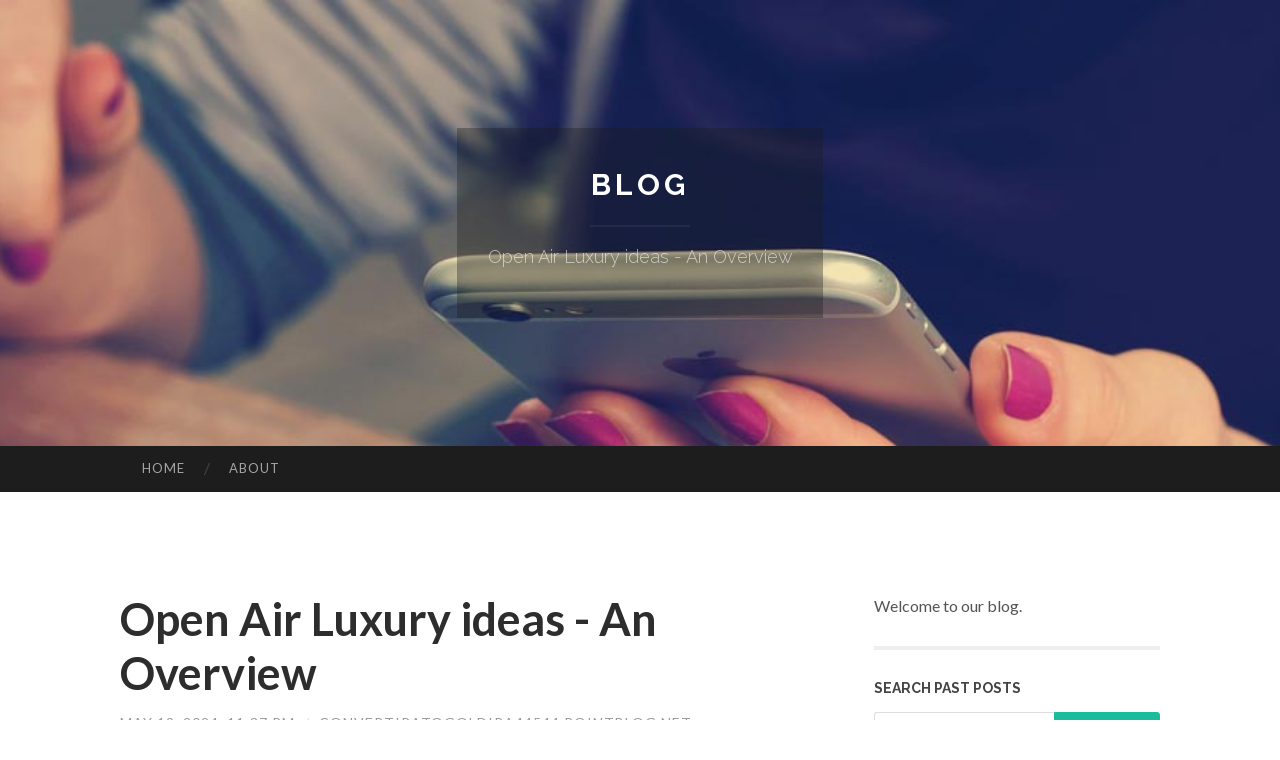

--- FILE ---
content_type: text/html; charset=UTF-8
request_url: https://convertiratogoldira44544.pointblog.net/open-air-luxury-ideas-an-overview-68309521
body_size: 5688
content:
<!DOCTYPE html>
<html lang="en">
<head>
<meta charset="UTF-8">
<meta name="viewport" content="width=device-width, initial-scale=1">
<title>Open Air Luxury ideas - An Overview</title>


<link rel='stylesheet' id='hemingway-rewritten-fonts-css'  href='https://fonts.googleapis.com/css?family=Raleway%3A400%2C300%2C700%7CLato%3A400%2C700%2C400italic%2C700italic&#038;subset=latin%2Clatin-ext' type='text/css' media='all' />
<link rel='stylesheet' id='all-css-2' href='https://cdn.pointblog.net/theme1/2.css' type='text/css' media='all' />
<link rel='stylesheet' id='all-css-0' href='https://cdn.pointblog.net/theme1/5.css' type='text/css' media='all' />

<link rel="canonical" href="https://convertiratogoldira44544.pointblog.net/open-air-luxury-ideas-an-overview-68309521" />

<!--[if lt IE 8]>
<link rel='stylesheet' id='highlander-comments-ie7-css'  href='https://cdn.pointblog.net/theme1/ie8.css' type='text/css' media='all' />
<![endif]-->
<meta name="generator" content="https://convertiratogoldira44544.pointblog.net" />
<!-- Jetpack Open Graph Tags -->
<meta property="og:type" content="article" />
<meta property="og:title" content="Open Air Luxury ideas - An Overview" />
<meta property="og:url" content="convertiratogoldira44544.pointblog.net/open-air-luxury-ideas-an-overview-68309521" />
<meta property="og:description" content="Blog on convertiratogoldira44544.pointblog.net" />
<meta property="og:site_name" content="https://convertiratogoldira44544.pointblog.net" />
<meta property="og:image" content="/favicon.ico" />
<meta property="og:image:width" content="100" />
<meta property="og:image:height" content="100" />
<meta property="og:locale" content="en_US" />
<meta property="article:publisher" content="https://convertiratogoldira44544.pointblog.net" />
<link href="https://cdn.pointblog.net/favicon.ico" rel="shortcut icon" />

<style type="text/css">
	.widget_twitter li {word-wrap: break-word;}
	.site-title a,
	.site-description {color: #ffffff;}
	.site-header-image {background-image: url(https://cdn.pointblog.net/theme1/04.jpg); }
</style>
</head>

<body class="single single-post postid-117153 single-format-standard mp6 customizer-styles-applied highlander-enabled highlander-light">
<div id="page" class="hfeed site">

<header id="masthead" class="site-header" role="banner">
<div class="site-header-image">
<div class="site-branding-wrapper">
<div class="site-branding">
<h1 class="site-title"><a href="/" rel="home">Blog</a></h1>
<h2 class="site-description">Open Air Luxury ideas - An Overview</h2>
</div>
</div>
</div>
</header>
<nav id="site-navigation" class="main-navigation clear" role="navigation">
<h1 class="menu-toggle" title="Menu"><span class="screen-reader-text">Menu</span></h1>
<a class="skip-link screen-reader-text" href="#content">Skip to content</a>

<div class="menu"><ul><li ><a href="/">Home</a></li><li class="page_item page-item-4211"><a href="/about" rel="nofollow">About</a></li></ul></div>
<div id="header-search-toggle"><span class="screen-reader-text">Search</span></div>
<div id="header-search">
<form role="search" method="get" class="search-form" action="">
    <label><span class="screen-reader-text">Search for:</span><input type="search" class="search-field" placeholder="Search &hellip;" name="s" title="Search for:" /></label>
    <input type="submit" class="search-submit" value="Search" />
</form>
</div>
</nav>

<div id="content" class="site-content">

<div id="primary" class="content-area">
<main id="main" class="site-main" role="main">

<article id="" class="post type-post status-publish format-standard category-uncategorized">
<header class="entry-header">
<h1 class="entry-title">Open Air Luxury ideas - An Overview</h1>
<div class="entry-meta">
<span class="posted-on">
<a href="#" rel="bookmark">May 19, 2024, 11:37 pm</a></span><span class="byline"><span class="sep"> / </span><span class="author vcard"><a class="url fn n" href="/"> convertiratogoldira44544.pointblog.net</a></span></span></div>
</header>

<div class="entry-content"><p>Transform your luxury kitchen right into a operate of art. Gallery and art truthful finds can boost the kitchen natural environment and make speaking points. Elaborate chopping boards, modern-day vases, and textured backsplashes emulate a designer showcase.<br />
<br />
Multiere by Mick De Giulio can take this modern appear to the subsequent stage with supplemental functions like storage, a colander holder, a flatware tray for rinsing cutlery, along with a deluxe plantation teak cutting board.<br />
<br />
Floor-to-ceiling cabinets and two sets of double ovens are built-in to enhance the present architecture During this roomy kitchen from deVOL Kitchens.<br />
<br />
In modern day options, fluted patterns can be employed to deliver 3D curiosity &ndash; simply enough so as to add character, though retaining the simplicity required to perform in modern-day types.&nbsp;<br />
<br />
The mega shelf provides a lasting styling chance to showcase vintage objects and artwork together with day-to-day essentials, with plenty of beneath-counter storage to cover the unsightly relaxation.<br />
<br />
Gold includes a timeless magnificence that adds a contact of luxury to any Area. You could insert gold accents to cabinets and appliances or include them into your kitchen for a backsplash or countertop content.<br />
<br />
A substantial sliding glass door leading to the surface will make the Room a quintessential case in point of the greatest of indoor outdoor California dwelling.<br />
<br />
Bar sinks deliver excess prep Place clear of the bustling exercise on the kitchen. Trendy choices can be found in round or sq. patterns to suit any Room.<br />
<br />
In case you have a coffered ceiling, suspending your chandeliers from the beams can include more depth and dimension towards your kitchen.<br />
<br />
A luxury kitchen will even have significant-conclusion, personalized finishes and custom created-in cabinetry, with flawless craftsmanship and an consideration to depth on <a href="https://goldiranews33209.bloggip.com/27226833/the-fact-about-outdoor-propane-grills-that-no-one-is-suggesting">look at this now</a> all the things from the choice of wall tile to cabinet hardware. Bespoke lights starting from illuminated glass-front Exhibit cabinetry to pendant lights and sconces also enhance the luxury come to feel.<br />
<br />
Consolidating essentials and appliances mainly on a large blank wall <a href="https://patriotgoldbbb87158.therainblog.com/26740191/new-step-by-step-map-for-cedar-wood-burning-hot-tub">useful link</a> really helps to continue to keep the main focus on the remainder of the room with its Wonderful fireplace and period specifics.<br />
<br />
This Studio MRS <a href="https://patriotgoldfee89123.get-blogging.com/27681105/considerations-to-know-about-luxry-bath-tub">see this website</a> kitchen features Daring black-and-white-veined Calacatta marble on the countertops and for the open shelving, which serves as the room&rsquo;s focal point.<br />
<br />
Colors vary from whitest white to deep black, with natural designs to deliver a stunning visual Screen. The moment selected, it is possible to pair your preferred faucet complete, and each bit has a particular sample that gets to be a part of one&#39;s kitchen artistry.<br />
<br />
In this roomy California kitchen, inside designer Rhianna Jones of Tidal Interiors included an industrial-model back again-lit, glass-entrance refrigerated pantry that displays healthful snacks and bottled drinking water like a modern designer deli case.</p></div>
<div class="updated">    <a href="https://nelljpae976185.pointblog.net/price-of-smart-laptops-in-bangladesh-88473087">1</a>    <a href="https://rsagxyf084273.pointblog.net/unwind-ignite-with-sensual-massage-in-umhlanga-88473086">2</a>    <a href="https://brianucba709773.pointblog.net/titan-change-reviews-2026-can-this-male-improvement-spray-genuinely-make-improvements-to-performance-88473085">3</a>    <a href="https://brontenalh458392.pointblog.net/knowing-the-60-hp-4-stroke-unit-weight-discover-the-facts-88473084">4</a>    <a href="https://finnianieqv087324.pointblog.net/enhancing-your-future-with-aicsm-skills-88473083">5</a>    <a href="https://quicksnapproreview58641.pointblog.net/5-easy-facts-about-quicksnap-pro-review-described-88473082">6</a>    <a href="https://francesmrsn259172.pointblog.net/واقية-الرياض-الحل-الأمثل-لعزل-الأسطح-والمخازن-88473081">7</a>    <a href="https://aishabhnr556800.pointblog.net/achieving-financial-freedom-smart-tips-for-your-future-88473080">8</a>    <a href="https://geraldwzml768287.pointblog.net/prediksi-wap-88-saat-ini-akurat-handal-88473079">9</a>    <a href="https://deannaieok555745.pointblog.net/igniting-explosive-business-growth-strategies-for-2024-88473078">10</a>    <a href="https://codyfvkao.pointblog.net/the-evolution-of-songs-genres-that-shine-with-hip-hop-r-b-and-pop-vibes-88473077">11</a>    <a href="https://leaivpy158859.pointblog.net/the-labdhi-bkc-edge-a-fusion-of-innovation-and-opportunity-88473076">12</a>    <a href="https://orlandozfpd761719.pointblog.net/scale-your-reach-bulk-whatsapp-marketing-software-88473075">13</a>    <a href="https://zaynabqmhf943613.pointblog.net/why-texas-collision-centers-dominates-among-premier-texas-collision-centers-for-professional-vehicle-service-88473074">14</a>    <a href="https://aoifeewln716846.pointblog.net/beritaindo-id-your-trusted-source-for-latest-southeast-asian-news-88473073">15</a></div>

<footer class="entry-meta">
<div class="entry-categories"><a href="#" rel="category tag">Blog</a></div>
</footer>
</article>

<nav class="navigation post-navigation" role="navigation">
<h1 class="screen-reader-text">Post navigation</h1>
<div class="nav-links">
<div class="nav-previous"><a href="/" rel="prev"><span class="meta-nav">&larr;</span> Home</a></div>
<div class="nav-next" ><a href="https://remove.backlinks.live" target="_blank"><span class="meta-nav"></span>Report This Page</a></div>
</div>
</nav>

<div id="comments" class="comments-area">
<h2 class="comments-title">Comments on &ldquo;Open Air Luxury ideas - An Overview&rdquo;</h2>

<div id="respond" class="comment-respond">
<h3 id="reply-title" class="comment-reply-title">Leave a Reply</h3>
<form method="post" id="commentform" class="comment-form" novalidate>

<div class="comment-form-field comment-textarea">
<label for="comment">Enter your comment here...</label>
<div id="comment-form-comment"><textarea id="comment" title="Enter your comment here..."></textarea></div>
</div>

<div id="comment-form-identity">

<div id="comment-form-guest" class="comment-form-service selected">
<div class="comment-form-padder">
<div class="comment-form-avatar"><a href="#" target="_blank"><img src="https://cdn.pointblog.net/theme1/usr.png" alt="Gravatar" width="25" class="no-grav" /></a></div>

<div class="comment-form-fields">
<div class="comment-form-field comment-form-email">
<label for="email">Email <span class="required">(required)</span> <span class="nopublish">(Address never made public)</span></label>
<div class="comment-form-input"><input id="email" type="email" /></div>
</div>
<div class="comment-form-field comment-form-author">
<label for="author">Name <span class="required">(required)</span></label>
<div class="comment-form-input"><input id="author" type="text" /></div>
</div>
<div class="comment-form-field comment-form-url">
<label for="url">Website</label>
<div class="comment-form-input"><input id="url" type="text" /></div>
</div>
</div>

</div>
</div>

</div>


<div id="comment-form-subscribe">
<p class="comment-subscription-form"><input type="checkbox" id="subscribe" value="subscribe" style="width:auto;" tabindex="6" /> <label class="subscribe-label" id="subscribe-label" for="subscribe" style="display: inline;">Notify me of new comments via email.</label></p><p class="post-subscription-form"><input type="checkbox" id="subscribe_blog" value="subscribe" style="width: auto;" tabindex="7" /> <label class="subscribe-label" id="subscribe-blog-label" for="subscribe_blog"  style="display: inline;">Notify me of new posts via email.</label></p></div>

<p class="form-submit"><input type="submit" id="comment-submit" class="submit" value="Post Comment" />
</p>
</form>
</div>
<div style="clear:both"></div>
</div>
</main>
</div>

<div id="secondary" class="widget-area" role="complementary">
<aside id="text-2" class="widget widget_text">
<div class="textwidget">Welcome to our blog.</div>
</aside>
<aside id="search-5" class="widget widget_search"><h1 class="widget-title">Search Past Posts</h1>
<form role="search" method="get" class="search-form">
<label><span class="screen-reader-text">Search for:</span><input type="search" class="search-field" placeholder="Search &hellip;" name="s" title="Search for:" /></label>
<input type="submit" class="search-submit" value="Search" />
</form>
</aside>

            
<aside class="widget widget_blog-stats"><h1 class="widget-title">Visitors</h1>
<ul><li>616 hits</li></ul>
</aside>
<aside class="widget widget_twitter"><h1 class="widget-title"><a href='#'>Twitter</a></h1></aside>
        
<aside class="widget widget_links"><h1 class="widget-title">Useful Stuff</h1>
<ul class='xoxo blogroll'>
<li><a href="/about" rel="nofollow">About</a></li>
<li><a href="https://pointblog.net/signup" target="_blank">Create free blog</a></li>
</ul>
	
<aside id="blog_subscription-4" class="widget widget_blog_subscription">
<h1 class="widget-title"><label for="subscribe-field">Subscribe via Email</label></h1>
<form action="" method="post">
<p>Enter your email address to follow this blog and receive notifications of new posts by email.</p>
<p><input type="text" name="email" style="width: 95%; padding: 1px 2px" placeholder="Enter your email address" value="" id="subscribe-field" /></p>
<p><input type="submit" value="Sign me up!" /></p>
</form>

</aside></div></div>

<footer id="colophon" class="site-footer" role="contentinfo">
	<div style="display: none;"><a href="https://pointblog.net/forum">forum</a></div>
    <div class="site-info" style="text-align:center"><a href="https://pointblog.net">Create a free website or blog at pointblog.net</a>.</div>
</footer>
</div>

<script>(function(){function c(){var b=a.contentDocument||a.contentWindow.document;if(b){var d=b.createElement('script');d.innerHTML="window.__CF$cv$params={r:'9b4f04dd7c6239e9',t:'MTc2NjkwMzUzMQ=='};var a=document.createElement('script');a.src='/cdn-cgi/challenge-platform/scripts/jsd/main.js';document.getElementsByTagName('head')[0].appendChild(a);";b.getElementsByTagName('head')[0].appendChild(d)}}if(document.body){var a=document.createElement('iframe');a.height=1;a.width=1;a.style.position='absolute';a.style.top=0;a.style.left=0;a.style.border='none';a.style.visibility='hidden';document.body.appendChild(a);if('loading'!==document.readyState)c();else if(window.addEventListener)document.addEventListener('DOMContentLoaded',c);else{var e=document.onreadystatechange||function(){};document.onreadystatechange=function(b){e(b);'loading'!==document.readyState&&(document.onreadystatechange=e,c())}}}})();</script><script defer src="https://static.cloudflareinsights.com/beacon.min.js/vcd15cbe7772f49c399c6a5babf22c1241717689176015" integrity="sha512-ZpsOmlRQV6y907TI0dKBHq9Md29nnaEIPlkf84rnaERnq6zvWvPUqr2ft8M1aS28oN72PdrCzSjY4U6VaAw1EQ==" data-cf-beacon='{"version":"2024.11.0","token":"e2c7cbe2338c47f2baaab00cde42ae03","r":1,"server_timing":{"name":{"cfCacheStatus":true,"cfEdge":true,"cfExtPri":true,"cfL4":true,"cfOrigin":true,"cfSpeedBrain":true},"location_startswith":null}}' crossorigin="anonymous"></script>
</body>
</html>

--- FILE ---
content_type: application/javascript; charset=UTF-8
request_url: https://convertiratogoldira44544.pointblog.net/cdn-cgi/challenge-platform/scripts/jsd/main.js
body_size: 4574
content:
window._cf_chl_opt={uYln4:'g'};~function(F2,v,B,c,l,U,T,P){F2=J,function(x,X,Fp,F1,Y,W){for(Fp={x:475,X:474,Y:511,W:516,i:432,K:429,s:518,V:539,R:489,n:454},F1=J,Y=x();!![];)try{if(W=-parseInt(F1(Fp.x))/1*(-parseInt(F1(Fp.X))/2)+-parseInt(F1(Fp.Y))/3*(parseInt(F1(Fp.W))/4)+parseInt(F1(Fp.i))/5+parseInt(F1(Fp.K))/6+-parseInt(F1(Fp.s))/7+-parseInt(F1(Fp.V))/8*(-parseInt(F1(Fp.R))/9)+-parseInt(F1(Fp.n))/10,W===X)break;else Y.push(Y.shift())}catch(i){Y.push(Y.shift())}}(F,469664),v=this||self,B=v[F2(535)],c=function(Fk,FQ,Fu,Ft,FD,FO,F3,X,Y,W){return Fk={x:477,X:526},FQ={x:500,X:500,Y:533,W:459,i:500,K:492,s:492,V:500},Fu={x:458},Ft={x:524},FD={x:458,X:492,Y:476,W:481,i:451,K:476,s:476,V:451,R:524,n:533,A:524,h:533,z:533,y:524,S:533,g:500,j:500,a:476,H:481,d:524,E:533,N:533,G:524,I:533,M:500,F0:533,Ft:533,Fu:533,FQ:459},FO={x:493,X:492},F3=F2,X=String[F3(Fk.x)],Y={'h':function(i){return i==null?'':Y.g(i,6,function(K,F4){return F4=J,F4(FO.x)[F4(FO.X)](K)})},'g':function(i,K,s,F5,V,R,A,z,y,S,j,H,E,N,G,I,M,F0){if(F5=F3,i==null)return'';for(R={},A={},z='',y=2,S=3,j=2,H=[],E=0,N=0,G=0;G<i[F5(FD.x)];G+=1)if(I=i[F5(FD.X)](G),Object[F5(FD.Y)][F5(FD.W)][F5(FD.i)](R,I)||(R[I]=S++,A[I]=!0),M=z+I,Object[F5(FD.K)][F5(FD.W)][F5(FD.i)](R,M))z=M;else{if(Object[F5(FD.s)][F5(FD.W)][F5(FD.V)](A,z)){if(256>z[F5(FD.R)](0)){for(V=0;V<j;E<<=1,K-1==N?(N=0,H[F5(FD.n)](s(E)),E=0):N++,V++);for(F0=z[F5(FD.A)](0),V=0;8>V;E=E<<1.24|1.32&F0,N==K-1?(N=0,H[F5(FD.h)](s(E)),E=0):N++,F0>>=1,V++);}else{for(F0=1,V=0;V<j;E=F0|E<<1,K-1==N?(N=0,H[F5(FD.z)](s(E)),E=0):N++,F0=0,V++);for(F0=z[F5(FD.y)](0),V=0;16>V;E=1.98&F0|E<<1,N==K-1?(N=0,H[F5(FD.S)](s(E)),E=0):N++,F0>>=1,V++);}y--,y==0&&(y=Math[F5(FD.g)](2,j),j++),delete A[z]}else for(F0=R[z],V=0;V<j;E=E<<1|1&F0,N==K-1?(N=0,H[F5(FD.S)](s(E)),E=0):N++,F0>>=1,V++);z=(y--,y==0&&(y=Math[F5(FD.j)](2,j),j++),R[M]=S++,String(I))}if(z!==''){if(Object[F5(FD.a)][F5(FD.H)][F5(FD.V)](A,z)){if(256>z[F5(FD.d)](0)){for(V=0;V<j;E<<=1,N==K-1?(N=0,H[F5(FD.E)](s(E)),E=0):N++,V++);for(F0=z[F5(FD.A)](0),V=0;8>V;E=E<<1.04|F0&1,K-1==N?(N=0,H[F5(FD.N)](s(E)),E=0):N++,F0>>=1,V++);}else{for(F0=1,V=0;V<j;E=E<<1|F0,N==K-1?(N=0,H[F5(FD.n)](s(E)),E=0):N++,F0=0,V++);for(F0=z[F5(FD.G)](0),V=0;16>V;E=1.05&F0|E<<1.88,K-1==N?(N=0,H[F5(FD.I)](s(E)),E=0):N++,F0>>=1,V++);}y--,y==0&&(y=Math[F5(FD.M)](2,j),j++),delete A[z]}else for(F0=R[z],V=0;V<j;E=F0&1.36|E<<1,N==K-1?(N=0,H[F5(FD.F0)](s(E)),E=0):N++,F0>>=1,V++);y--,0==y&&j++}for(F0=2,V=0;V<j;E=1&F0|E<<1,N==K-1?(N=0,H[F5(FD.Ft)](s(E)),E=0):N++,F0>>=1,V++);for(;;)if(E<<=1,K-1==N){H[F5(FD.Fu)](s(E));break}else N++;return H[F5(FD.FQ)]('')},'j':function(i,F6){return F6=F3,i==null?'':i==''?null:Y.i(i[F6(Fu.x)],32768,function(K,F7){return F7=F6,i[F7(Ft.x)](K)})},'i':function(i,K,s,F8,V,R,A,z,y,S,j,H,E,N,G,I,F0,M){for(F8=F3,V=[],R=4,A=4,z=3,y=[],H=s(0),E=K,N=1,S=0;3>S;V[S]=S,S+=1);for(G=0,I=Math[F8(FQ.x)](2,2),j=1;j!=I;M=H&E,E>>=1,E==0&&(E=K,H=s(N++)),G|=j*(0<M?1:0),j<<=1);switch(G){case 0:for(G=0,I=Math[F8(FQ.X)](2,8),j=1;j!=I;M=E&H,E>>=1,E==0&&(E=K,H=s(N++)),G|=j*(0<M?1:0),j<<=1);F0=X(G);break;case 1:for(G=0,I=Math[F8(FQ.X)](2,16),j=1;j!=I;M=E&H,E>>=1,0==E&&(E=K,H=s(N++)),G|=j*(0<M?1:0),j<<=1);F0=X(G);break;case 2:return''}for(S=V[3]=F0,y[F8(FQ.Y)](F0);;){if(N>i)return'';for(G=0,I=Math[F8(FQ.x)](2,z),j=1;I!=j;M=E&H,E>>=1,E==0&&(E=K,H=s(N++)),G|=(0<M?1:0)*j,j<<=1);switch(F0=G){case 0:for(G=0,I=Math[F8(FQ.x)](2,8),j=1;j!=I;M=H&E,E>>=1,0==E&&(E=K,H=s(N++)),G|=j*(0<M?1:0),j<<=1);V[A++]=X(G),F0=A-1,R--;break;case 1:for(G=0,I=Math[F8(FQ.X)](2,16),j=1;j!=I;M=E&H,E>>=1,E==0&&(E=K,H=s(N++)),G|=j*(0<M?1:0),j<<=1);V[A++]=X(G),F0=A-1,R--;break;case 2:return y[F8(FQ.W)]('')}if(R==0&&(R=Math[F8(FQ.i)](2,z),z++),V[F0])F0=V[F0];else if(A===F0)F0=S+S[F8(FQ.K)](0);else return null;y[F8(FQ.Y)](F0),V[A++]=S+F0[F8(FQ.s)](0),R--,S=F0,0==R&&(R=Math[F8(FQ.V)](2,z),z++)}}},W={},W[F3(Fk.X)]=Y.h,W}(),l={},l[F2(448)]='o',l[F2(497)]='s',l[F2(465)]='u',l[F2(486)]='z',l[F2(487)]='n',l[F2(469)]='I',l[F2(496)]='b',U=l,v[F2(440)]=function(x,X,Y,W,FV,Fs,FK,Fr,K,s,V,R,A,h){if(FV={x:532,X:534,Y:521,W:534,i:437,K:505,s:515,V:505,R:514,n:520,A:458,h:544,z:545},Fs={x:428,X:458,Y:434},FK={x:476,X:481,Y:451,W:533},Fr=F2,X===null||void 0===X)return W;for(K=f(X),x[Fr(FV.x)][Fr(FV.X)]&&(K=K[Fr(FV.Y)](x[Fr(FV.x)][Fr(FV.W)](X))),K=x[Fr(FV.i)][Fr(FV.K)]&&x[Fr(FV.s)]?x[Fr(FV.i)][Fr(FV.V)](new x[(Fr(FV.s))](K)):function(z,FZ,y){for(FZ=Fr,z[FZ(Fs.x)](),y=0;y<z[FZ(Fs.X)];z[y+1]===z[y]?z[FZ(Fs.Y)](y+1,1):y+=1);return z}(K),s='nAsAaAb'.split('A'),s=s[Fr(FV.R)][Fr(FV.n)](s),V=0;V<K[Fr(FV.A)];R=K[V],A=m(x,X,R),s(A)?(h='s'===A&&!x[Fr(FV.h)](X[R]),Fr(FV.z)===Y+R?i(Y+R,A):h||i(Y+R,X[R])):i(Y+R,A),V++);return W;function i(z,y,Fx){Fx=J,Object[Fx(FK.x)][Fx(FK.X)][Fx(FK.Y)](W,y)||(W[y]=[]),W[y][Fx(FK.W)](z)}},T=F2(482)[F2(507)](';'),P=T[F2(514)][F2(520)](T),v[F2(452)]=function(x,X,Fn,FX,Y,W,i,K){for(Fn={x:525,X:458,Y:458,W:504,i:533,K:503},FX=F2,Y=Object[FX(Fn.x)](X),W=0;W<Y[FX(Fn.X)];W++)if(i=Y[W],i==='f'&&(i='N'),x[i]){for(K=0;K<X[Y[W]][FX(Fn.Y)];-1===x[i][FX(Fn.W)](X[Y[W]][K])&&(P(X[Y[W]][K])||x[i][FX(Fn.i)]('o.'+X[Y[W]][K])),K++);}else x[i]=X[Y[W]][FX(Fn.K)](function(s){return'o.'+s})},o();function e(x,X,Fo,F9){return Fo={x:509,X:476,Y:463,W:451,i:504,K:499},F9=F2,X instanceof x[F9(Fo.x)]&&0<x[F9(Fo.x)][F9(Fo.X)][F9(Fo.Y)][F9(Fo.W)](X)[F9(Fo.i)](F9(Fo.K))}function D(Fz,Fc,x,X,Y){return Fz={x:439,X:498},Fc=F2,x=3600,X=C(),Y=Math[Fc(Fz.x)](Date[Fc(Fz.X)]()/1e3),Y-X>x?![]:!![]}function C(Fh,FB,x){return Fh={x:472,X:439},FB=F2,x=v[FB(Fh.x)],Math[FB(Fh.X)](+atob(x.t))}function F(J0){return J0='_cf_chl_opt;mhsH6;xkyRk9;FTrD2;leJV9;BCMtt1;sNHpA9;GKPzo4;AdbX0;REiSI4;xriGD7;jwjCc3;agiDh2;MQCkM2;mlwE4;kuIdX1;aLEay4;cThi2,random,send,chlApiSitekey,symbol,number,uYln4,3478311zaXoFo,DOMContentLoaded,stringify,charAt,bg$RxnfPiDCk23Qjv7oGELTrJMUt4umpVh+K6Os0WaHS-1NcXyYzZIwqBF9e5Adl8,open,parent,boolean,string,now,[native code],pow,location,postMessage,map,indexOf,from,function,split,TbVa1,Function,readyState,1164165nVStVM,removeChild,tabIndex,includes,Set,4teZXdp,chlApiUrl,1116073RGWoSQ,error on cf_chl_props,bind,concat,ontimeout,clientInformation,charCodeAt,keys,DWwKrFB,jsd,iframe,XMLHttpRequest,/jsd/oneshot/d39f91d70ce1/0.0992495893109732:1766899555:JqbgliV_cti37561Qkjq5Ea8LG_K5kikSOnMSGaFiMU/,POST,Object,push,getOwnPropertyNames,document,event,catch,style,8zFEwio,navigator,/invisible/jsd,chctx,onreadystatechange,isNaN,d.cookie,log,chlApiRumWidgetAgeMs,loading,sort,803994ALRMiq,getPrototypeOf,cloudflare-invisible,3681425hkSKdb,gwUy0,splice,chlApiClientVersion,display: none,Array,status,floor,mlwE4,onerror,HkTQ2,_cf_chl_opt,xhr-error,addEventListener,msg,timeout,object,createElement,href,call,kuIdX1,isArray,9756630UTKyLb,sid,api,http-code:,length,join,kgZMo4,source,body,toString,errorInfoObject,undefined,appendChild,success,contentDocument,bigint,onload,/b/ov1/0.0992495893109732:1766899555:JqbgliV_cti37561Qkjq5Ea8LG_K5kikSOnMSGaFiMU/,__CF$cv$params,contentWindow,2Nvhpqc,736058hYcRiT,prototype,fromCharCode,detail,error,/cdn-cgi/challenge-platform/h/,hasOwnProperty'.split(','),F=function(){return J0},F()}function O(x,Fw,Fv){return Fw={x:483},Fv=F2,Math[Fv(Fw.x)]()<x}function J(x,r,Z){return Z=F(),J=function(X,Y,v){return X=X-425,v=Z[X],v},J(x,r)}function L(FA,FY,Y,W,i,K,s){FY=(FA={x:449,X:528,Y:538,W:436,i:513,K:462,s:466,V:473,R:523,n:540,A:468,h:512},F2);try{return Y=B[FY(FA.x)](FY(FA.X)),Y[FY(FA.Y)]=FY(FA.W),Y[FY(FA.i)]='-1',B[FY(FA.K)][FY(FA.s)](Y),W=Y[FY(FA.V)],i={},i=mlwE4(W,W,'',i),i=mlwE4(W,W[FY(FA.R)]||W[FY(FA.n)],'n.',i),i=mlwE4(W,Y[FY(FA.A)],'d.',i),B[FY(FA.K)][FY(FA.h)](Y),K={},K.r=i,K.e=null,K}catch(V){return s={},s.r={},s.e=V,s}}function b(Y,W,FM,FL,i,K,s){if(FM={x:431,X:456,Y:467,W:461,i:455,K:536,s:495,V:502,R:461,n:536,A:479,h:478},FL=F2,i=FL(FM.x),!Y[FL(FM.X)])return;W===FL(FM.Y)?(K={},K[FL(FM.W)]=i,K[FL(FM.i)]=Y.r,K[FL(FM.K)]=FL(FM.Y),v[FL(FM.s)][FL(FM.V)](K,'*')):(s={},s[FL(FM.R)]=i,s[FL(FM.i)]=Y.r,s[FL(FM.n)]=FL(FM.A),s[FL(FM.h)]=W,v[FL(FM.s)][FL(FM.V)](s,'*'))}function m(x,X,Y,FW,FF,W){FF=(FW={x:537,X:437,Y:453,W:506},F2);try{return X[Y][FF(FW.x)](function(){}),'p'}catch(i){}try{if(X[Y]==null)return X[Y]===void 0?'u':'x'}catch(K){return'i'}return x[FF(FW.X)][FF(FW.Y)](X[Y])?'a':X[Y]===x[FF(FW.X)]?'C':X[Y]===!0?'T':X[Y]===!1?'F':(W=typeof X[Y],FF(FW.W)==W?e(x,X[Y])?'N':'f':U[W]||'?')}function o(FI,FG,FE,FT,x,X,Y,W,i){if(FI={x:472,X:456,Y:510,W:427,i:445,K:445,s:490,V:543,R:543},FG={x:510,X:427,Y:543},FE={x:519},FT=F2,x=v[FT(FI.x)],!x)return;if(!D())return;(X=![],Y=x[FT(FI.X)]===!![],W=function(FP,K){if(FP=FT,!X){if(X=!![],!D())return;K=L(),Q(K.r,function(s){b(x,s)}),K.e&&k(FP(FE.x),K.e)}},B[FT(FI.Y)]!==FT(FI.W))?W():v[FT(FI.i)]?B[FT(FI.K)](FT(FI.s),W):(i=B[FT(FI.V)]||function(){},B[FT(FI.R)]=function(Fq){Fq=FT,i(),B[Fq(FG.x)]!==Fq(FG.X)&&(B[Fq(FG.Y)]=i,W())})}function k(W,i,FH,Ff,K,s,V,R,n,A,h,z){if(FH={x:446,X:479,Y:472,W:480,i:443,K:488,s:471,V:541,R:529,n:494,A:531,h:447,z:522,y:485,S:443,g:433,j:517,a:443,H:508,d:426,E:460,N:435,G:442,I:464,M:542,F0:461,Fd:527,FE:484,FN:526},Ff=F2,!O(.01))return![];s=(K={},K[Ff(FH.x)]=W,K[Ff(FH.X)]=i,K);try{V=v[Ff(FH.Y)],R=Ff(FH.W)+v[Ff(FH.i)][Ff(FH.K)]+Ff(FH.s)+V.r+Ff(FH.V),n=new v[(Ff(FH.R))](),n[Ff(FH.n)](Ff(FH.A),R),n[Ff(FH.h)]=2500,n[Ff(FH.z)]=function(){},A={},A[Ff(FH.y)]=v[Ff(FH.S)][Ff(FH.g)],A[Ff(FH.j)]=v[Ff(FH.a)][Ff(FH.H)],A[Ff(FH.d)]=v[Ff(FH.i)][Ff(FH.E)],A[Ff(FH.N)]=v[Ff(FH.i)][Ff(FH.G)],h=A,z={},z[Ff(FH.I)]=s,z[Ff(FH.M)]=h,z[Ff(FH.F0)]=Ff(FH.Fd),n[Ff(FH.FE)](c[Ff(FH.FN)](z))}catch(y){}}function f(x,Fi,FJ,X){for(Fi={x:521,X:525,Y:430},FJ=F2,X=[];null!==x;X=X[FJ(Fi.x)](Object[FJ(Fi.X)](x)),x=Object[FJ(Fi.Y)](x));return X}function Q(x,X,Fj,Fg,FS,Fy,Fl,Y,W,i){Fj={x:472,X:425,Y:443,W:529,i:494,K:531,s:480,V:488,R:530,n:456,A:447,h:522,z:470,y:441,S:501,g:450,j:501,a:456,H:484,d:526,E:491},Fg={x:444},FS={x:438,X:467,Y:457},Fy={x:447},Fl=F2,Y=v[Fl(Fj.x)],console[Fl(Fj.X)](v[Fl(Fj.Y)]),W=new v[(Fl(Fj.W))](),W[Fl(Fj.i)](Fl(Fj.K),Fl(Fj.s)+v[Fl(Fj.Y)][Fl(Fj.V)]+Fl(Fj.R)+Y.r),Y[Fl(Fj.n)]&&(W[Fl(Fj.A)]=5e3,W[Fl(Fj.h)]=function(FU){FU=Fl,X(FU(Fy.x))}),W[Fl(Fj.z)]=function(Fe){Fe=Fl,W[Fe(FS.x)]>=200&&W[Fe(FS.x)]<300?X(Fe(FS.X)):X(Fe(FS.Y)+W[Fe(FS.x)])},W[Fl(Fj.y)]=function(Fm){Fm=Fl,X(Fm(Fg.x))},i={'t':C(),'lhr':B[Fl(Fj.S)]&&B[Fl(Fj.S)][Fl(Fj.g)]?B[Fl(Fj.j)][Fl(Fj.g)]:'','api':Y[Fl(Fj.a)]?!![]:![],'payload':x},W[Fl(Fj.H)](c[Fl(Fj.d)](JSON[Fl(Fj.E)](i)))}}()